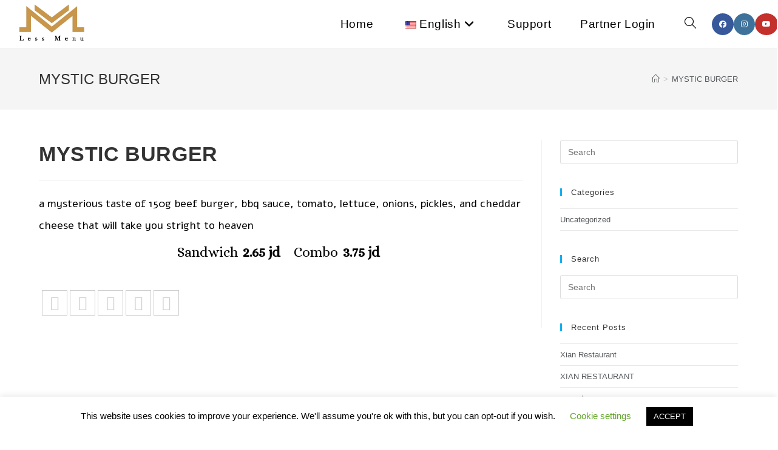

--- FILE ---
content_type: text/css
request_url: https://lessmenu.com/wp-content/plugins/quick-restaurant-menu-pro/assets/css/erm-front-grid.css?ver=1.35
body_size: 1958
content:

/* Taken from http://getskeleton.com */

/* Grid
–––––––––––––––––––––––––––––––––––––––––––––––––– */
.erm-menu-container {
    position: relative;
    width: 100%;
    max-width: 100%;
    margin: 0 auto;
    padding: 0 20px;
    box-sizing: border-box; }
.erm-column,
.erm-columns {
    width: 100%;
    float: left;
    box-sizing: border-box; }



/* For devices larger than 400px */
@media (min-width: 400px) {
    .erm-menu-container {
        width: 100%;
        padding: 0; }
}

/* For devices larger than 550px */
@media (min-width: 640px) {

    .erm-menu-container {
        width: 100%; }

    .erm-column,
    .erm-columns {
        margin-left: 4%; }

    .erm-column.col-index-1,
    .erm-columns.col-index-1 { margin-left: 0px; }

    .erm-column:first-child,
    .erm-columns:first-child {
        margin-left: 0; }

    .one.erm-column,
    .one.erm-columns                    { width: 4.66666666667%; }
    .two.erm-columns                    { width: 13.3333333333%; }
    .three.erm-columns                  { width: 22%;            }
    .four.erm-columns                   { width: 30.6666666667%; }
    .five.erm-columns                   { width: 39.3333333333%; }
    .six.erm-columns                    { width: 48%;            }
    .seven.erm-columns                  { width: 56.6666666667%; }
    .eight.erm-columns                  { width: 65.3333333333%; }
    .nine.erm-columns                   { width: 74.0%;          }
    .ten.erm-columns                    { width: 82.6666666667%; }
    .eleven.erm-columns                 { width: 91.3333333333%; }
    .twelve.erm-columns                 { width: 100%; margin-left: 0; }

    .one-third.erm-column               { width: 30.6666666667%; }
    .two-thirds.erm-column              { width: 65.3333333333%; }

    .one-half.erm-column                { width: 48%; }

    /* Offsets */
    .offset-by-one.erm-column,
    .offset-by-one.erm-columns          { margin-left: 8.66666666667%; }
    .offset-by-two.erm-column,
    .offset-by-two.erm-columns          { margin-left: 17.3333333333%; }
    .offset-by-three.erm-column,
    .offset-by-three.erm-columns        { margin-left: 26%;            }
    .offset-by-four.erm-column,
    .offset-by-four.erm-columns         { margin-left: 34.6666666667%; }
    .offset-by-five.erm-column,
    .offset-by-five.erm-columns         { margin-left: 43.3333333333%; }
    .offset-by-six.erm-column,
    .offset-by-six.erm-columns          { margin-left: 52%;            }
    .offset-by-seven.erm-column,
    .offset-by-seven.erm-columns        { margin-left: 60.6666666667%; }
    .offset-by-eight.erm-column,
    .offset-by-eight.erm-columns        { margin-left: 69.3333333333%; }
    .offset-by-nine.erm-column,
    .offset-by-nine.erm-columns         { margin-left: 78.0%;          }
    .offset-by-ten.erm-column,
    .offset-by-ten.erm-columns          { margin-left: 86.6666666667%; }
    .offset-by-eleven.erm-column,
    .offset-by-eleven.erm-columns       { margin-left: 95.3333333333%; }

    .offset-by-one-third.erm-column,
    .offset-by-one-third.erm-columns    { margin-left: 34.6666666667%; }
    .offset-by-two-thirds.erm-column,
    .offset-by-two-thirds.erm-columns   { margin-left: 69.3333333333%; }

    .offset-by-one-half.erm-column,
    .offset-by-one-half.erm-columns     { margin-left: 52%; }

}



/* Utilities
–––––––––––––––––––––––––––––––––––––––––––––––––– */
.u-full-width {
    width: 100%;
    box-sizing: border-box; }
.u-max-full-width {
    max-width: 100%;
    box-sizing: border-box; }
.u-pull-right {
    float: right; }
.u-pull-left {
    float: left; }



/* Clearing
–––––––––––––––––––––––––––––––––––––––––––––––––– */

/* Self Clearing Goodness */
.erm-menu-container:after,
.menu-row:after,
.u-cf {
    content: "";
    display: table;
    clear: both; }




/* Some styling
–––––––––––––––––––––––––––––––––––––––––––––––––– */
/*
h2.menu-row-title { margin: 15px 0px !important; }
h3.menu-col-title { margin: 15px 0px !important; }
h4.menu-section-title { margin: 15px 0px !important; }
h5.menu-item-title { margin: 0px 0px 15px 0px !important; }
*/

.erm-align-center { text-align: center; }

.menu-item .menu-item-thumb img { display: inline-block; }

/* menu item align left */
.erm-align-left .menu-item {
    display: table;
    width: 100%;
    margin-bottom: 15px;
}
.erm-align-left .menu-item-thumb {
    display: table-cell; width: 150px;
    vertical-align: top;
}
.erm-align-left .menu-item-thumb img { width: 100%; height: auto; }

.erm-align-left .menu-item-content-wrap {
    position: relative;
    display: table-cell;
    vertical-align: top;
    padding-left: 15px;
}



/* menu item align center */
.erm-align-center .menu-item {
    text-align: center;
    width: 100%;
    margin-bottom: 20px;
}
.erm-align-center .menu-item-thumb {
    text-align: center;
    width: 100%;
}
.erm-align-center .menu-item-thumb img { width: 150px; height: auto; }

.erm-align-center .menu-item-content-wrap {
    position: relative;
    text-align: center;
}

.erm-thumb-hide .menu-item-thumb { display: none !important; }





/*-----------------------------------*/
/* menu item pricing */
/*-----------------------------------*/

.menu-item-prices { padding: 0px; margin: 0px; list-style: none; }
/*.erm-align-left .menu-item-prices { text-align: right; }
.erm-align-center .menu-item-prices { text-align: center; }

.menu-item-prices li {  }
.menu-item-prices span { display: inline-block; padding-left: 10px; }
*/
.menu-item-prices li { line-height: 1em; }
.menu-item-prices .price-name, .menu-item-prices .price-base { padding-right: 8px; }
.menu-item-prices .price-bold { font-weight: bold; }
.menu-item-prices .price-strike { text-decoration: line-through; }

.erm-prices-one_line .menu-item-prices li { display: inline-block; margin-left: 7px; margin-right: 7px; }





/*-----------------------------------*/
/* menu item tags */
/*-----------------------------------*/

.menu-item-tags {
    padding: 0px; margin: 0px; list-style: none;
}
.menu-item-tags li {
    display: inline-block;
    padding: 2px 6px; border: 1px solid #cdcdcd;
    margin: 4px 4px 4px 0px;
}

.menu-item-tags.format-icon li {
    padding: 0px; border: none;
}

.menu-item-tags.format-icon img { height: 30px; }


/* menu item tags legend */

.food-tags-legend {
    padding: 0px; margin: 0px;
    list-style: none;
}

.food-tags-legend li {
    list-style: none;
    padding: 0px; margin: 0px;
    display: inline-block;
    margin: 20px 10px;
}

.food-tags-legend .food-tag {
    display: flex;
    align-items: center;
}

.food-tags-legend .food-tag img { height: 30px; }
.food-tags-legend .food-tag .term-name {  margin-left: 3px; }






    /* Rows dropdown */
.row-dropdown .row-dropdown-header { cursor: pointer; }
.row-dropdown .row-dropdown-header .menu-row-title:before {  content: '-';
    display: inline-block;
    width: 30px;
    border: 1px solid #ccc;
    text-align: center;
    margin-right: 5px;
    line-height: 30px;
}
.row-dropdown.row-closed .row-dropdown-header .menu-row-title:before {  content: '+'  }




/* Sections dropdown */
.section-dropdown .sec-dropdown-header { cursor: pointer; }
.section-dropdown .sec-dropdown-header .menu-section-title:before {  content: '-';
    display: inline-block;
    width: 20px;
    border: 1px solid #ccc;
    text-align: center;
    margin-right: 5px;
    line-height: 20px;
}
.section-dropdown.section-closed .sec-dropdown-header .menu-section-title:before {  content: '+'  }


/* Row tabs */
.menu-rows-tabs { padding: 0px; margin: 0px; list-style: none;  }
.menu-rows-tabs li {  display: inline-block; }
.menu-rows-tabs li a { padding: 5px 10px; }

.menu-rows-tabs .tab-active { border: 1px solid #acacac; }
.menu-rows-tab-content .menu-row { display: none; }
.menu-rows-tab-content .menu-row.tab-content-active { display: block; }

.erm-rows-vertical_tab { display: table; }
.erm-rows-vertical_tab .menu-rows-tabs { display: table-cell; width: 200px; }
.erm-rows-vertical_tab .menu-rows-tabs li { display: block; width: 100%; }
.erm-rows-vertical_tab .menu-rows-tabs a { display: block; width: 100%; }
.erm-rows-vertical_tab .menu-rows-tab-content { display: table-cell; padding-left: 20px; }

/* Correct p margin */
.erm-menu p { margin: 0px; }


.erm-show-more-no .menuitem_more { display: none !important; }

/*-----------------------------------*/
/* Mobile style */
/*-----------------------------------*/

@media (max-width: 600px) {
    .erm-menu-container { padding: 0px; }
    .erm-menu .menu-item { display: block; }
    .erm-menu .menu-item-thumb { display: block; width: 100%; }
    .erm-menu .menu-item-content-wrap { display: block; width: 100%; }
}












/*-----------------------------------*/
/* popup menu item global style */
/*-----------------------------------*/



.erm_lightbox {
    overflow-x: hidden;
    overflow-y: auto;
    background-color: rgba(61, 61, 61, 0.8);
    position: fixed;
    top: 0;
    right: 0;
    bottom: 0;
    left: 0;
    z-index: 95000;
    padding-right: 17px;
    padding-left: 17px;
    max-width: 100%;
    width: 100%;
    margin: 0;
    -webkit-box-sizing: border-box;
    -moz-box-sizing: border-box;
    box-sizing: border-box;
}
.erm_lightbox_in {
    display: table;
    height: 100%;
    width: 100%;
}
.erm_lightbox_inin {
    display: table-cell;
    vertical-align: middle;
    position: relative;
    width: 600px;
    margin: 40px auto;
}


.mfp-content { max-width: 650px !important; }

.erm_lightbox_content {
    width: 100%;
    margin: 60px auto;
    /* max-width: 650px; */
    position: relative;
}

.erm-popup-close {
    position: absolute;
    right: -20px;
    top: -20px;
    width: 40px;
    height: 40px;
    background: #2d2d2d;
    text-align: center;
    line-height: 40px;
    border-radius: 50px;
    text-decoration: none;
    color: rgba(255,255,255,.6);
    box-shadow: none !important;
    font-family: sans-serif;
    font-size: 24px;
}

.erm-popup-close:hover { color: white; }

.erm-popup-menu .menu-item {
    background: white;
    border-radius: 10px;
}

.erm-popup-head img { width: 100%;
    border-top-left-radius: 10px;
    border-top-right-radius: 10px;
}

.erm-popup-content {
    padding: 20px 20px 0px 20px;
}
.menu-item-nutrition-facts {
    border-top: 1px dotted #ccc;
    padding: 20px;
    margin-top: 10px;
}
.menu-item-nutrition-facts .facts-main-table { width: 100%; margin: 0px; padding: 0px; }
.menu-item-nutrition-facts .facts-main-table td { vertical-align: top;  }
.menu-item-nutrition-facts .facts-sub-table { width: auto; margin: 0px; }
.menu-item-nutrition-facts table,
.menu-item-nutrition-facts table td {
    border: none;
    padding: 0px 10px 0px 0px;
}
.menu-item-nutrition-facts tr.sub-fact td:first-child { padding-left: 20px; }

.erm-popup-footer { border-top: 1px solid #ccc; }
.erm-menu-share { padding: 0px; margin-left: 5px; }
.erm-menu-share li { display: inline-block; }
.erm-menu-share li a { display: inline-block;
    width: 40px; height: 40px; text-align: center; line-height: 40px; border-right: 1px solid #ccc;
    font-size: 24px; color: #bbb; opacity: 0.7; transition: opacity 0.3s;
}
.erm-menu-share li a:hover {
    opacity: 1.0;
    transition: opacity 0.3s;
}

.erm-popup-content .menuitem_more { display: none; }
.erm-popup-content .menu-item-tags { margin-bottom: 15px; }


/*-----------------------------------*/
/* Adjust erm_menu_item single page */
/*-----------------------------------*/

.erm_menu_item .featured-img.wp-post-image { width: 100%; }
.menu-item-single .erm-popup-footer { border-top: none; margin-top: 40px; }
.menu-item-single .erm-menu-share li a { border-right: none; }
.menu-item-single .facts-main-table,
.menu-item-single .facts-sub-table,
.menu-item-single .facts-main-table .sub-table { border: none; }
.menu-item-single .erm-menu-share li { border: 1px solid #ccc; }